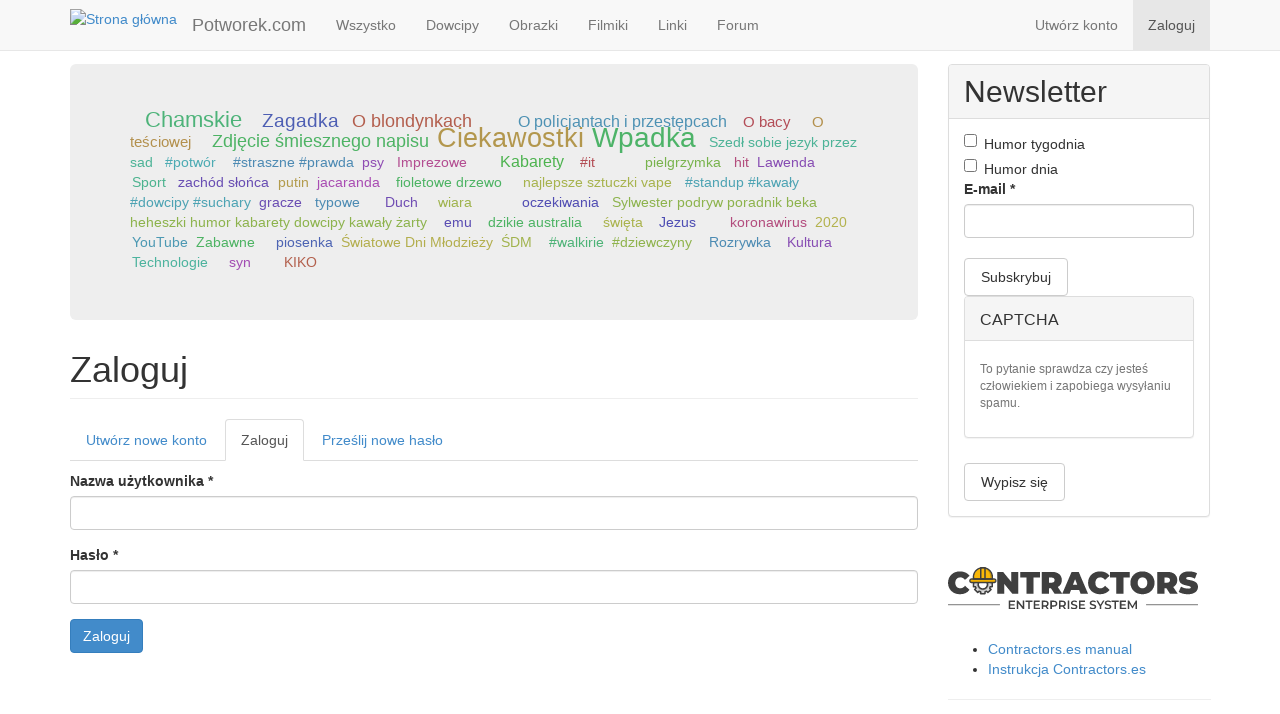

--- FILE ---
content_type: text/html; charset=utf-8
request_url: https://potworek.com/user/login?destination=node/64223%23comment-form
body_size: 8844
content:
<!DOCTYPE html>
<html lang="pl" dir="ltr" prefix="content: http://purl.org/rss/1.0/modules/content/ dc: http://purl.org/dc/terms/ foaf: http://xmlns.com/foaf/0.1/ og: http://ogp.me/ns# rdfs: http://www.w3.org/2000/01/rdf-schema# sioc: http://rdfs.org/sioc/ns# sioct: http://rdfs.org/sioc/types# skos: http://www.w3.org/2004/02/skos/core# xsd: http://www.w3.org/2001/XMLSchema#">
<head>
  <link rel="profile" href="http://www.w3.org/1999/xhtml/vocab" />
  <meta name="viewport" content="width=device-width, initial-scale=1.0">
  <meta http-equiv="Content-Type" content="text/html; charset=utf-8" />
<link rel="shortcut icon" href="https://potworek.com/sites/default/files/logo.ico" type="image/vnd.microsoft.icon" />
  <title>Zaloguj | 🥇 Potworek.com - dowcipy, kawały, śmieszne filmiki</title>
  <link type="text/css" rel="stylesheet" href="https://potworek.com/sites/default/files/css/css_Qe6pMiS3pFhKPgPyDpbTeRY6l6gPo0zsYyiqXOMDEmI.css" media="all" />
<link type="text/css" rel="stylesheet" href="https://potworek.com/sites/default/files/css/css_vaxAlSTWNAZk67WNVKKVTS0rttpWF0TqIDlVBh5fwVI.css" media="all" />
<link type="text/css" rel="stylesheet" href="https://potworek.com/sites/default/files/css/css_bdqVr07IvAQG245xuurhNfiikmappyrLXsPVqORVT7E.css" media="all" />
<link type="text/css" rel="stylesheet" href="https://cdn.jsdelivr.net/npm/bootstrap@3.2.0/dist/css/bootstrap.min.css" media="all" />
<link type="text/css" rel="stylesheet" href="https://cdn.jsdelivr.net/npm/bootstrap@3.2.0/docs/dist/css/bootstrap.min.css" media="all" />
<link type="text/css" rel="stylesheet" href="https://potworek.com/sites/default/files/css/css_ySMcgIsqp1AcBxF8Ukn70McC_p50nHiIPfvYLXp5Q4M.css" media="all" />
<link type="text/css" rel="stylesheet" href="https://potworek.com/sites/default/files/css/css_BrCzPw7wT9iWjO0G8JN-l3NnySv5svDOCL82LcJ5fnY.css" media="all" />
  <!-- HTML5 element support for IE6-8 -->
  <!--[if lt IE 9]>
    <script src="https://cdn.jsdelivr.net/html5shiv/3.7.3/html5shiv-printshiv.min.js"></script>
  <![endif]-->
  <script src="https://potworek.com/sites/default/files/js/js_QaWJHo6bDt7OPJmnt-oJ0OaXW7GNZfbVNVqXEJ5WVps.js"></script>
<script src="https://potworek.com/sites/default/files/js/js_onbE0n0cQY6KTDQtHO_E27UBymFC-RuqypZZ6Zxez-o.js"></script>
<script src="https://cdn.jsdelivr.net/npm/bootstrap@3.2.0/dist/js/bootstrap.min.js"></script>
<script src="https://cdn.jsdelivr.net/npm/bootstrap@3.2.0/docs/dist/js/bootstrap.min.js"></script>
<script src="https://potworek.com/sites/default/files/js/js_Xdp_56Kwrjh9XNxqhxmaYOwIKVvPB-7wqAz_R60LA6w.js"></script>
<script src="https://potworek.com/sites/default/files/js/js_fPYccGPmATeWYG2q9Q--7PxSZsxsIqFRjms2f1FepY0.js"></script>
<script src="https://potworek.com/sites/default/files/js/js_uVi60idiCn4rbzDQBopxhu4O3SXZaXXXWXxzlMnnPWw.js"></script>
<script>jQuery.extend(Drupal.settings, {"basePath":"\/","pathPrefix":"","setHasJsCookie":0,"ajaxPageState":{"theme":"potworek","theme_token":"sjrmLr7iRWmKZwM76NSFHn5lvxo5XaZjuWCefjteONc","js":{"sites\/all\/themes\/bootstrap\/js\/bootstrap.js":1,"sites\/all\/modules\/jquery_update\/replace\/jquery\/1.10\/jquery.min.js":1,"misc\/jquery-extend-3.4.0.js":1,"misc\/jquery-html-prefilter-3.5.0-backport.js":1,"misc\/jquery.once.js":1,"misc\/drupal.js":1,"sites\/all\/modules\/addtocopy\/addtocopy.js":1,"sites\/all\/libraries\/addtocopy\/addtocopy.js":1,"misc\/form-single-submit.js":1,"https:\/\/cdn.jsdelivr.net\/npm\/bootstrap@3.2.0\/dist\/js\/bootstrap.min.js":1,"https:\/\/cdn.jsdelivr.net\/npm\/bootstrap@3.2.0\/docs\/dist\/js\/bootstrap.min.js":1,"sites\/all\/modules\/simpleads\/simpleads.js":1,"public:\/\/languages\/pl_2lNz1eWBxoYLLGScGIg-CmhWIOZ0PabnnoQb8J2Aq8w.js":1,"sites\/all\/libraries\/colorbox\/jquery.colorbox-min.js":1,"sites\/all\/modules\/colorbox\/js\/colorbox.js":1,"sites\/all\/modules\/colorbox\/styles\/default\/colorbox_style.js":1,"sites\/all\/modules\/floating_block\/floating_block.js":1,"sites\/all\/modules\/views_random\/js\/views-random.js":1,"sites\/all\/modules\/antibot\/js\/antibot.js":1,"sites\/all\/themes\/potworek\/js\/width_selector.js":1,"sites\/all\/themes\/potworek\/js\/tags_cloud.js":1,"sites\/all\/themes\/potworek\/js\/jquery.expandme.js":1,"sites\/all\/themes\/potworek\/js\/image_preview.js":1,"sites\/all\/themes\/potworek\/js\/video_embed_field.js":1},"css":{"modules\/system\/system.base.css":1,"sites\/all\/modules\/addtocopy\/addtocopy.css":1,"sites\/all\/modules\/simplenews\/simplenews.css":1,"sites\/all\/modules\/date\/date_api\/date.css":1,"modules\/field\/theme\/field.css":1,"modules\/node\/node.css":1,"sites\/all\/modules\/simpleads\/simpleads.css":1,"sites\/all\/modules\/views\/css\/views.css":1,"sites\/all\/modules\/colorbox\/styles\/default\/colorbox_style.css":1,"sites\/all\/modules\/ctools\/css\/ctools.css":1,"sites\/all\/modules\/rate\/rate.css":1,"sites\/all\/modules\/views_random\/css\/views-random.css":1,"https:\/\/cdn.jsdelivr.net\/npm\/bootstrap@3.2.0\/dist\/css\/bootstrap.min.css":1,"https:\/\/cdn.jsdelivr.net\/npm\/bootstrap@3.2.0\/docs\/dist\/css\/bootstrap.min.css":1,"sites\/all\/themes\/bootstrap\/css\/3.2.0\/overrides.min.css":1,"sites\/all\/themes\/potworek\/css\/style.css":1,"sites\/all\/themes\/potworek\/css\/jquery.expandme.css":1,"sites\/all\/themes\/potworek\/css\/video_embed_field.css":1,"public:\/\/css_injector\/css_injector_5.css":1}},"colorbox":{"opacity":"0.85","current":"{current} z {total}","previous":"\u00ab Poprzednie","next":"Nast\u0119pne \u00bb","close":"Zamknij","maxWidth":"98%","maxHeight":"98%","fixed":true,"mobiledetect":true,"mobiledevicewidth":"480px","file_public_path":"\/sites\/default\/files","specificPagesDefaultValue":"admin*\nimagebrowser*\nimg_assist*\nimce*\nnode\/add\/*\nnode\/*\/edit\nprint\/*\nprintpdf\/*\nsystem\/ajax\nsystem\/ajax\/*"},"floating_block":{"settings":{"body:widthGt(768) div.region-blockgroup-float:widthGt(263)":{"container":"div.main-container","padding_top":"50"},"body.page-node:widthGt(768) #votingbar":{"container":"#block-system-main","padding_top":"45"}},"minWidth":0},"views_random":{"tags_cloud":{"block":{"count":"50","callbacks":[]}}},"addtocopy":{"selector":".field-name-body","minlen":"25","htmlcopytxt":"\u003Cbr\u003E\u003Ca href=\u0022[link]\u0022\u003E[link]\u003C\/a\u003E\u003Cbr\u003E","addcopyfirst":"0"},"antibot":{"forms":{"user-login":{"action":"\/user\/login?destination=node\/64223%23comment-form","key":"13ac4273dc853636a2413f2d70b438ff"}}},"urlIsAjaxTrusted":{"\/user\/login?destination=node\/64223%23comment-form":true},"bootstrap":{"anchorsFix":1,"anchorsSmoothScrolling":1,"formHasError":1,"popoverEnabled":1,"popoverOptions":{"animation":1,"html":0,"placement":"right","selector":"","trigger":"click","triggerAutoclose":1,"title":"","content":"","delay":0,"container":"body"},"tooltipEnabled":1,"tooltipOptions":{"animation":1,"html":0,"placement":"auto left","selector":"","trigger":"hover focus","delay":0,"container":"body"}}});</script>
</head>
<body class="navbar-is-fixed-top html not-front not-logged-in one-sidebar sidebar-second page-user page-user-login">
  <div id="skip-link">
    <a href="#main-content" class="element-invisible element-focusable">Przejdź do treści</a>
  </div>
    <header id="navbar" role="banner" class="navbar navbar-fixed-top navbar-default">
  <div class="container">
    <div class="navbar-header">
            <a class="logo navbar-btn pull-left" href="/" title="Strona główna">
        <img src="https://potworek.com/sites/default/files/logo-small.png" alt="Strona główna" />
      </a>
      
            <a class="name navbar-brand" href="/" title="🥇 Potworek.com - dowcipy, kawały, śmieszne filmiki">Potworek.com</a>
      
      <!-- .btn-navbar is used as the toggle for collapsed navbar content -->
      <button type="button" class="navbar-toggle" data-toggle="collapse" data-target=".navbar-collapse">
        <span class="sr-only">Toggle navigation</span>
        <span class="icon-bar"></span>
        <span class="icon-bar"></span>
        <span class="icon-bar"></span>
      </button>
    </div>

          <div class="navbar-collapse collapse">
        <nav role="navigation">
                      <ul class="menu nav navbar-nav"><li class="first leaf"><a href="/" title="">Wszystko</a></li>
<li class="leaf"><a href="/dowcipy" title="">Dowcipy</a></li>
<li class="leaf"><a href="/obrazki" title="">Obrazki</a></li>
<li class="leaf"><a href="/filmiki" title="">Filmiki</a></li>
<li class="leaf"><a href="/linki" title="">Linki</a></li>
<li class="last leaf"><a href="/forum" title="">Forum</a></li>
</ul>                                <ul class="menu nav navbar-nav secondary"><li class="first leaf"><a href="/user/register" title="">Utwórz konto</a></li>
<li class="last leaf active-trail active"><a href="/user/login" title="" class="active-trail active">Zaloguj</a></li>
</ul>                            </nav>
      </div>
      </div>
</header>

<div class="main-container container">

  <header role="banner" id="page-header">
    
      </header> <!-- /#page-header -->

  <div class="row">

    
    <section class="col-sm-8 col-lg-9">
              <div class="highlighted jumbotron">  <div class="region region-highlighted">
    <section id="block-views-tags-cloud-block" class="block block-views clearfix">

      
  <div class="view view-tags-cloud view-id-tags_cloud view-display-id-block view-dom-id-f9f1a08b7e1015caf1417de79d0218ce views-random-hide">
        
  
  
      <div class="view-content">
        <div class="views-row views-row-1 views-row-odd views-row-first tagitem">
      
          <span frequency="1346"><a href="/tag/pikantne">Pikantne</a></span>    </div>
  <div class="views-row views-row-2 views-row-even tagitem">
      
          <span frequency="609"><a href="/tag/o-pijakach">O pijakach</a></span>    </div>
  <div class="views-row views-row-3 views-row-odd tagitem">
      
          <span frequency="487"><a href="/tag/polak-rusek-niemiec-i-inni">Polak, Rusek, Niemiec i inni</a></span>    </div>
  <div class="views-row views-row-4 views-row-even tagitem">
      
          <span frequency="2373"><a href="/tag/chamskie">Chamskie</a></span>    </div>
  <div class="views-row views-row-5 views-row-odd tagitem">
      
          <span frequency="4813"><a href="/tag/glupie">Głupie</a></span>    </div>
  <div class="views-row views-row-6 views-row-even tagitem">
      
          <span frequency="1650"><a href="/tag/o-jasiu">O Jasiu</a></span>    </div>
  <div class="views-row views-row-7 views-row-odd tagitem">
      
          <span frequency="302"><a href="/tag/bajki">Bajki</a></span>    </div>
  <div class="views-row views-row-8 views-row-even tagitem">
      
          <span frequency="1524"><a href="/tag/zagadka">Zagadka</a></span>    </div>
  <div class="views-row views-row-9 views-row-odd tagitem">
      
          <span frequency="10121"><a href="/tag/inne">Inne</a></span>    </div>
  <div class="views-row views-row-10 views-row-even tagitem">
      
          <span frequency="1185"><a href="/tag/o-blondynkach">O blondynkach</a></span>    </div>
  <div class="views-row views-row-11 views-row-odd tagitem">
      
          <span frequency="385"><a href="/tag/o-babie">O babie</a></span>    </div>
  <div class="views-row views-row-12 views-row-even tagitem">
      
          <span frequency="1100"><a href="/tag/rodzice-dzieci">Rodzice / dzieci</a></span>    </div>
  <div class="views-row views-row-13 views-row-odd tagitem">
      
          <span frequency="113"><a href="/tag/opowiadanie">Opowiadanie</a></span>    </div>
  <div class="views-row views-row-14 views-row-even tagitem">
      
          <span frequency="2560"><a href="/tag/malzenstwo">Małżeństwo</a></span>    </div>
  <div class="views-row views-row-15 views-row-odd tagitem">
      
          <span frequency="615"><a href="/tag/szkola">Szkoła</a></span>    </div>
  <div class="views-row views-row-16 views-row-even tagitem">
      
          <span frequency="1119"><a href="/tag/o-lekarzu">O lekarzu</a></span>    </div>
  <div class="views-row views-row-17 views-row-odd tagitem">
      
          <span frequency="349"><a href="/tag/wojsko">Wojsko</a></span>    </div>
  <div class="views-row views-row-18 views-row-even tagitem">
      
          <span frequency="6272"><a href="/tag/zwierzeta">Zwierzęta</a></span>    </div>
  <div class="views-row views-row-19 views-row-odd tagitem">
      
          <span frequency="502"><a href="/tag/kosciol">Kościół</a></span>    </div>
  <div class="views-row views-row-20 views-row-even tagitem">
      
          <span frequency="545"><a href="/tag/o-policjantach-i-przestepcach">O policjantach i przestępcach</a></span>    </div>
  <div class="views-row views-row-21 views-row-odd tagitem">
      
          <span frequency="124"><a href="/tag/rozmowa-czat">Rozmowa / Czat</a></span>    </div>
  <div class="views-row views-row-22 views-row-even tagitem">
      
          <span frequency="3156"><a href="/tag/z-zycia-wziete">Z życia wzięte</a></span>    </div>
  <div class="views-row views-row-23 views-row-odd tagitem">
      
          <span frequency="372"><a href="/tag/o-bacy">O bacy</a></span>    </div>
  <div class="views-row views-row-24 views-row-even tagitem">
      
          <span frequency="326"><a href="/tag/o-kierowcach">O kierowcach</a></span>    </div>
  <div class="views-row views-row-25 views-row-odd tagitem">
      
          <span frequency="458"><a href="/tag/studenci">Studenci</a></span>    </div>
  <div class="views-row views-row-26 views-row-even tagitem">
      
          <span frequency="95"><a href="/tag/zlota-rybka">Złota rybka</a></span>    </div>
  <div class="views-row views-row-27 views-row-odd tagitem">
      
          <span frequency="374"><a href="/tag/o-tesciowej">O teściowej</a></span>    </div>
  <div class="views-row views-row-28 views-row-even tagitem">
      
          <span frequency="84"><a href="/tag/o-hrabi">O hrabi</a></span>    </div>
  <div class="views-row views-row-29 views-row-odd tagitem">
      
          <span frequency="6231"><a href="/tag/dla-doroslych">dla dorosłych</a></span>    </div>
  <div class="views-row views-row-30 views-row-even tagitem">
      
          <span frequency="13816"><a href="/tag/demotywatory-memy">Demotywatory / Memy</a></span>    </div>
  <div class="views-row views-row-31 views-row-odd tagitem">
      
          <span frequency="1316"><a href="/tag/zdjecie-smiesznego-napisu">Zdjęcie śmiesznego napisu</a></span>    </div>
  <div class="views-row views-row-32 views-row-even tagitem">
      
          <span frequency="3857"><a href="/tag/ciekawostki">Ciekawostki</a></span>    </div>
  <div class="views-row views-row-33 views-row-odd tagitem">
      
          <span frequency="4291"><a href="/tag/wpadka">Wpadka</a></span>    </div>
  <div class="views-row views-row-34 views-row-even tagitem">
      
          <span frequency="1950"><a href="/tag/komiksy">Komiksy</a></span>    </div>
  <div class="views-row views-row-35 views-row-odd tagitem">
      
          <span frequency="1"><a href="/tag/szedl-sobie-jezyk-przez-sad">Szedł sobie jezyk przez sad</a></span>    </div>
  <div class="views-row views-row-36 views-row-even tagitem">
      
          <span frequency="1"><a href="/tag/supermen-jak-co-dzien">Supermen jak co dzien</a></span>    </div>
  <div class="views-row views-row-37 views-row-odd tagitem">
      
          <span frequency="1"><a href="/tag/potwor">#potwór</a></span>    </div>
  <div class="views-row views-row-38 views-row-even tagitem">
      
          <span frequency="1"><a href="/tag/snieg">#śnieg</a></span>    </div>
  <div class="views-row views-row-39 views-row-odd tagitem">
      
          <span frequency="1"><a href="/tag/nuda">#nuda</a></span>    </div>
  <div class="views-row views-row-40 views-row-even tagitem">
      
          <span frequency="1"><a href="/tag/straszne-prawda">#straszne #prawda</a></span>    </div>
  <div class="views-row views-row-41 views-row-odd tagitem">
      
          <span frequency="1"><a href="/tag/psy">psy</a></span>    </div>
  <div class="views-row views-row-42 views-row-even tagitem">
      
          <span frequency="427"><a href="/tag/obciachowe">Obciachowe</a></span>    </div>
  <div class="views-row views-row-43 views-row-odd tagitem">
      
          <span frequency="133"><a href="/tag/imprezowe">Imprezowe</a></span>    </div>
  <div class="views-row views-row-44 views-row-even tagitem">
      
          <span frequency="1411"><a href="/tag/zabawne-ciekawostki">Zabawne ciekawostki</a></span>    </div>
  <div class="views-row views-row-45 views-row-odd tagitem">
      
          <span frequency="1011"><a href="/tag/szacunek-i-podziw">Szacunek i podziw</a></span>    </div>
  <div class="views-row views-row-46 views-row-even tagitem">
      
          <span frequency="144"><a href="/tag/teledyski">Teledyski</a></span>    </div>
  <div class="views-row views-row-47 views-row-odd tagitem">
      
          <span frequency="245"><a href="/tag/reklamy">Reklamy</a></span>    </div>
  <div class="views-row views-row-48 views-row-even tagitem">
      
          <span frequency="604"><a href="/tag/sceny-z-programow-tv-filmow-lub-bajek">Sceny z programów TV, filmów lub bajek</a></span>    </div>
  <div class="views-row views-row-49 views-row-odd tagitem">
      
          <span frequency="402"><a href="/tag/parodie-przerobki-i-mixy">Parodie, przeróbki i mixy</a></span>    </div>
  <div class="views-row views-row-50 views-row-even tagitem">
      
          <span frequency="639"><a href="/tag/kabarety">Kabarety</a></span>    </div>
  <div class="views-row views-row-51 views-row-odd tagitem">
      
          <span frequency="244"><a href="/tag/dzieci">Dzieci</a></span>    </div>
  <div class="views-row views-row-52 views-row-even tagitem">
      
          <span frequency="2"><a href="/tag/smieszne-0">#śmieszne</a></span>    </div>
  <div class="views-row views-row-53 views-row-odd tagitem">
      
          <span frequency="1"><a href="/tag/it">#it</a></span>    </div>
  <div class="views-row views-row-54 views-row-even tagitem">
      
          <span frequency="382"><a href="/tag/ukryta-kamera">Ukryta kamera</a></span>    </div>
  <div class="views-row views-row-55 views-row-odd tagitem">
      
          <span frequency="2"><a href="/tag/darwin">darwin</a></span>    </div>
  <div class="views-row views-row-56 views-row-even tagitem">
      
          <span frequency="5"><a href="/tag/australia">australia</a></span>    </div>
  <div class="views-row views-row-57 views-row-odd tagitem">
      
          <span frequency="4"><a href="/tag/podroze">podróże</a></span>    </div>
  <div class="views-row views-row-58 views-row-even tagitem">
      
          <span frequency="2"><a href="/tag/turystyka">turystyka</a></span>    </div>
  <div class="views-row views-row-59 views-row-odd tagitem">
      
          <span frequency="1"><a href="/tag/typowy">typowy</a></span>    </div>
  <div class="views-row views-row-60 views-row-even tagitem">
      
          <span frequency="1"><a href="/tag/walentynki">Walentynki</a></span>    </div>
  <div class="views-row views-row-61 views-row-odd tagitem">
      
          <span frequency="1"><a href="/tag/zwiazki">związki</a></span>    </div>
  <div class="views-row views-row-62 views-row-even tagitem">
      
          <span frequency="1"><a href="/tag/randki">randki</a></span>    </div>
  <div class="views-row views-row-63 views-row-odd tagitem">
      
          <span frequency="1"><a href="/tag/milosc">miłość</a></span>    </div>
  <div class="views-row views-row-64 views-row-even tagitem">
      
          <span frequency="1"><a href="/tag/pielgrzymka">pielgrzymka</a></span>    </div>
  <div class="views-row views-row-65 views-row-odd tagitem">
      
          <span frequency="4"><a href="/tag/parodia">parodia</a></span>    </div>
  <div class="views-row views-row-66 views-row-even tagitem">
      
          <span frequency="2"><a href="/tag/hit">hit</a></span>    </div>
  <div class="views-row views-row-67 views-row-odd tagitem">
      
          <span frequency="2"><a href="/tag/lawenda">Lawenda</a></span>    </div>
  <div class="views-row views-row-68 views-row-even tagitem">
      
          <span frequency="1"><a href="/tag/samochody">Samochody</a></span>    </div>
  <div class="views-row views-row-69 views-row-odd tagitem">
      
          <span frequency="1"><a href="/tag/motoryzacja">Motoryzacja</a></span>    </div>
  <div class="views-row views-row-70 views-row-even tagitem">
      
          <span frequency="1"><a href="/tag/pilka-nozna">piłka nożna</a></span>    </div>
  <div class="views-row views-row-71 views-row-odd tagitem">
      
          <span frequency="17"><a href="/tag/sport">Sport</a></span>    </div>
  <div class="views-row views-row-72 views-row-even tagitem">
      
          <span frequency="1"><a href="/tag/bramkarze">bramkarze</a></span>    </div>
  <div class="views-row views-row-73 views-row-odd tagitem">
      
          <span frequency="2"><a href="/tag/zachod-slonca">zachód słońca</a></span>    </div>
  <div class="views-row views-row-74 views-row-even tagitem">
      
          <span frequency="23"><a href="/tag/putin">putin</a></span>    </div>
  <div class="views-row views-row-75 views-row-odd tagitem">
      
          <span frequency="1"><a href="/tag/jacaranda">jacaranda</a></span>    </div>
  <div class="views-row views-row-76 views-row-even tagitem">
      
          <span frequency="1"><a href="/tag/drzewo-jacaranda">drzewo jacaranda</a></span>    </div>
  <div class="views-row views-row-77 views-row-odd tagitem">
      
          <span frequency="1"><a href="/tag/kwitnienia-jacaranda">kwitnienia jacaranda</a></span>    </div>
  <div class="views-row views-row-78 views-row-even tagitem">
      
          <span frequency="1"><a href="/tag/fioletowe-drzewo">fioletowe drzewo</a></span>    </div>
  <div class="views-row views-row-79 views-row-odd tagitem">
      
          <span frequency="1"><a href="/tag/sztuczki-vape">sztuczki vape</a></span>    </div>
  <div class="views-row views-row-80 views-row-even tagitem">
      
          <span frequency="1"><a href="/tag/sztuczki-z-dymem">sztuczki z dymem</a></span>    </div>
  <div class="views-row views-row-81 views-row-odd tagitem">
      
          <span frequency="1"><a href="/tag/sztuczki-z-para">sztuczki z parą</a></span>    </div>
  <div class="views-row views-row-82 views-row-even tagitem">
      
          <span frequency="1"><a href="/tag/najlepsze-sztuczki-vape">najlepsze sztuczki vape</a></span>    </div>
  <div class="views-row views-row-83 views-row-odd tagitem">
      
          <span frequency="1"><a href="/tag/debugowanie">debugowanie</a></span>    </div>
  <div class="views-row views-row-84 views-row-even tagitem">
      
          <span frequency="1"><a href="/tag/standup-kawaly-dowcipy-suchary">#standup  #kawały  #dowcipy  #suchary</a></span>    </div>
  <div class="views-row views-row-85 views-row-odd tagitem">
      
          <span frequency="1"><a href="/tag/gracze">gracze</a></span>    </div>
  <div class="views-row views-row-86 views-row-even tagitem">
      
          <span frequency="1"><a href="/tag/fifa">fifa</a></span>    </div>
  <div class="views-row views-row-87 views-row-odd tagitem">
      
          <span frequency="1"><a href="/tag/typowe">typowe</a></span>    </div>
  <div class="views-row views-row-88 views-row-even tagitem">
      
          <span frequency="1"><a href="/tag/fut">fut</a></span>    </div>
  <div class="views-row views-row-89 views-row-odd tagitem">
      
          <span frequency="1"><a href="/tag/esport">esport</a></span>    </div>
  <div class="views-row views-row-90 views-row-even tagitem">
      
          <span frequency="1"><a href="/tag/humor-0">#humor</a></span>    </div>
  <div class="views-row views-row-91 views-row-odd tagitem">
      
          <span frequency="1"><a href="/tag/dary">dary</a></span>    </div>
  <div class="views-row views-row-92 views-row-even tagitem">
      
          <span frequency="1"><a href="/tag/duch">Duch</a></span>    </div>
  <div class="views-row views-row-93 views-row-odd tagitem">
      
          <span frequency="1"><a href="/tag/swiety">święty</a></span>    </div>
  <div class="views-row views-row-94 views-row-even tagitem">
      
          <span frequency="1"><a href="/tag/lek">lek</a></span>    </div>
  <div class="views-row views-row-95 views-row-odd tagitem">
      
          <span frequency="1"><a href="/tag/reklama">reklama</a></span>    </div>
  <div class="views-row views-row-96 views-row-even tagitem">
      
          <span frequency="4"><a href="/tag/wiara">wiara</a></span>    </div>
  <div class="views-row views-row-97 views-row-odd tagitem">
      
          <span frequency="1"><a href="/tag/zabawa-poradnik">zabawa. poradnik</a></span>    </div>
  <div class="views-row views-row-98 views-row-even tagitem">
      
          <span frequency="3"><a href="/tag/sylwester">Sylwester</a></span>    </div>
  <div class="views-row views-row-99 views-row-odd tagitem">
      
          <span frequency="1"><a href="/tag/piec">pięć</a></span>    </div>
  <div class="views-row views-row-100 views-row-even tagitem">
      
          <span frequency="1"><a href="/tag/typowa">typowa</a></span>    </div>
  <div class="views-row views-row-101 views-row-odd tagitem">
      
          <span frequency="1"><a href="/tag/kwarantanna">kwarantanna</a></span>    </div>
  <div class="views-row views-row-102 views-row-even tagitem">
      
          <span frequency="4"><a href="/tag/beka">beka</a></span>    </div>
  <div class="views-row views-row-103 views-row-odd tagitem">
      
          <span frequency="3"><a href="/tag/heheszki">heheszki</a></span>    </div>
  <div class="views-row views-row-104 views-row-even tagitem">
      
          <span frequency="5"><a href="/tag/humor">humor</a></span>    </div>
  <div class="views-row views-row-105 views-row-odd tagitem">
      
          <span frequency="1"><a href="/tag/rozaniec">różaniec</a></span>    </div>
  <div class="views-row views-row-106 views-row-even tagitem">
      
          <span frequency="1"><a href="/tag/oczekiwania-vs-rzeczywistosc">oczekiwania vs. rzeczywistość</a></span>    </div>
  <div class="views-row views-row-107 views-row-odd tagitem">
      
          <span frequency="1"><a href="/tag/oczekiwania">oczekiwania</a></span>    </div>
  <div class="views-row views-row-108 views-row-even tagitem">
      
          <span frequency="1"><a href="/tag/rzeczywistosc">rzeczywistość</a></span>    </div>
  <div class="views-row views-row-109 views-row-odd tagitem">
      
          <span frequency="1"><a href="/tag/sylwester-podryw-poradnik-beka-heheszki-humor-kabarety-dowcipy-kawaly-zarty">Sylwester podryw poradnik beka heheszki humor kabarety dowcipy kawały żarty</a></span>    </div>
  <div class="views-row views-row-110 views-row-even tagitem">
      
          <span frequency="1"><a href="/tag/sydney-tower">sydney tower</a></span>    </div>
  <div class="views-row views-row-111 views-row-odd tagitem">
      
          <span frequency="1"><a href="/tag/sydney">sydney</a></span>    </div>
  <div class="views-row views-row-112 views-row-even tagitem">
      
          <span frequency="1"><a href="/tag/emu">emu</a></span>    </div>
  <div class="views-row views-row-113 views-row-odd tagitem">
      
          <span frequency="92"><a href="/tag/smieszne">Śmieszne</a></span>    </div>
  <div class="views-row views-row-114 views-row-even tagitem">
      
          <span frequency="1"><a href="/tag/zwierzeta-australii">zwierzęta australii</a></span>    </div>
  <div class="views-row views-row-115 views-row-odd tagitem">
      
          <span frequency="1"><a href="/tag/dzikie-australia">dzikie australia</a></span>    </div>
  <div class="views-row views-row-116 views-row-even tagitem">
      
          <span frequency="1"><a href="/tag/sylwester-suchary-poradnik-beka-heheszki-humor-kabarety-dowcipy-kawaly-zarty">Sylwester suchary poradnik beka heheszki humor kabarety dowcipy kawały żarty</a></span>    </div>
  <div class="views-row views-row-117 views-row-odd tagitem">
      
          <span frequency="1"><a href="/tag/boze-narodzenie">Boże Narodzenie</a></span>    </div>
  <div class="views-row views-row-118 views-row-even tagitem">
      
          <span frequency="1"><a href="/tag/gwiazdka">gwiazdka</a></span>    </div>
  <div class="views-row views-row-119 views-row-odd tagitem">
      
          <span frequency="2"><a href="/tag/swieta">święta</a></span>    </div>
  <div class="views-row views-row-120 views-row-even tagitem">
      
          <span frequency="1"><a href="/tag/wielkanoc">Wielkanoc</a></span>    </div>
  <div class="views-row views-row-121 views-row-odd tagitem">
      
          <span frequency="1"><a href="/tag/historia">historia</a></span>    </div>
  <div class="views-row views-row-122 views-row-even tagitem">
      
          <span frequency="1"><a href="/tag/jezus">Jezus</a></span>    </div>
  <div class="views-row views-row-123 views-row-odd tagitem">
      
          <span frequency="1"><a href="/tag/zmartwychwstanie">zmartwychwstanie</a></span>    </div>
  <div class="views-row views-row-124 views-row-even tagitem">
      
          <span frequency="1"><a href="/tag/dzis">dziś</a></span>    </div>
  <div class="views-row views-row-125 views-row-odd tagitem">
      
          <span frequency="1"><a href="/tag/typowa-zwiazek-katolicy-beka-heheszki-humor-kabarety-smieszne-wiara-zabawa-bog-jezus-chrystus">typowa związek katolicy beka heheszki humor kabarety śmieszne wiara zabawa Bóg Jezus Chrystus chrześcijaństwo Kościół</a></span>    </div>
  <div class="views-row views-row-126 views-row-even tagitem">
      
          <span frequency="2"><a href="/tag/animacje">animacje</a></span>    </div>
  <div class="views-row views-row-127 views-row-odd tagitem">
      
          <span frequency="1"><a href="/tag/matura">matura</a></span>    </div>
  <div class="views-row views-row-128 views-row-even tagitem">
      
          <span frequency="1"><a href="/tag/smieszne-filmy">śmieszne filmy</a></span>    </div>
  <div class="views-row views-row-129 views-row-odd tagitem">
      
          <span frequency="1"><a href="/tag/koronawirus">koronawirus</a></span>    </div>
  <div class="views-row views-row-130 views-row-even tagitem">
      
          <span frequency="1"><a href="/tag/2020">2020</a></span>    </div>
  <div class="views-row views-row-131 views-row-odd tagitem">
      
          <span frequency="1"><a href="/tag/demotywatory">Demotywatory</a></span>    </div>
  <div class="views-row views-row-132 views-row-even tagitem">
      
          <span frequency="2"><a href="/tag/polska">Polska</a></span>    </div>
  <div class="views-row views-row-133 views-row-odd tagitem">
      
          <span frequency="16"><a href="/tag/polityka">Polityka</a></span>    </div>
  <div class="views-row views-row-134 views-row-even tagitem">
      
          <span frequency="1"><a href="/tag/biblia">Biblia</a></span>    </div>
  <div class="views-row views-row-135 views-row-odd tagitem">
      
          <span frequency="1"><a href="/tag/pismo-swiete">Pismo Święte</a></span>    </div>
  <div class="views-row views-row-136 views-row-even tagitem">
      
          <span frequency="1"><a href="/tag/youtuberzy">youtuberzy</a></span>    </div>
  <div class="views-row views-row-137 views-row-odd tagitem">
      
          <span frequency="2"><a href="/tag/youtube">YouTube</a></span>    </div>
  <div class="views-row views-row-138 views-row-even tagitem">
      
          <span frequency="1"><a href="/tag/zabawne">Zabawne</a></span>    </div>
  <div class="views-row views-row-139 views-row-odd tagitem">
      
          <span frequency="1"><a href="/tag/animacja-0">animacja</a></span>    </div>
  <div class="views-row views-row-140 views-row-even tagitem">
      
          <span frequency="1"><a href="/tag/poradnik">poradnik</a></span>    </div>
  <div class="views-row views-row-141 views-row-odd tagitem">
      
          <span frequency="1"><a href="/tag/corroboree-billabong">corroboree billabong</a></span>    </div>
  <div class="views-row views-row-142 views-row-even tagitem">
      
          <span frequency="1"><a href="/tag/piosenka">piosenka</a></span>    </div>
  <div class="views-row views-row-143 views-row-odd tagitem">
      
          <span frequency="1"><a href="/tag/swiatowe-dni-mlodziezy">Światowe Dni Młodzieży</a></span>    </div>
  <div class="views-row views-row-144 views-row-even tagitem">
      
          <span frequency="1"><a href="/tag/sdm">ŚDM</a></span>    </div>
  <div class="views-row views-row-145 views-row-odd tagitem">
      
          <span frequency="1"><a href="/tag/world-youth-day">World Youth Day</a></span>    </div>
  <div class="views-row views-row-146 views-row-even tagitem">
      
          <span frequency="1"><a href="/tag/zakonnice">Zakonnice</a></span>    </div>
  <div class="views-row views-row-147 views-row-odd tagitem">
      
          <span frequency="1"><a href="/tag/walkirie">#walkirie</a></span>    </div>
  <div class="views-row views-row-148 views-row-even tagitem">
      
          <span frequency="1"><a href="/tag/dziewczyny">#dziewczyny</a></span>    </div>
  <div class="views-row views-row-149 views-row-odd tagitem">
      
          <span frequency="1"><a href="/tag/animacja">#animacja</a></span>    </div>
  <div class="views-row views-row-150 views-row-even tagitem">
      
          <span frequency="1"><a href="/tag/zabawne-0">#zabawne</a></span>    </div>
  <div class="views-row views-row-151 views-row-odd tagitem">
      
          <span frequency="82"><a href="/tag/rozrywka">Rozrywka</a></span>    </div>
  <div class="views-row views-row-152 views-row-even tagitem">
      
          <span frequency="74"><a href="/tag/uzyteczne">Użyteczne</a></span>    </div>
  <div class="views-row views-row-153 views-row-odd tagitem">
      
          <span frequency="89"><a href="/tag/aktualnosci">Aktualności</a></span>    </div>
  <div class="views-row views-row-154 views-row-even tagitem">
      
          <span frequency="20"><a href="/tag/kultura">Kultura</a></span>    </div>
  <div class="views-row views-row-155 views-row-odd tagitem">
      
          <span frequency="14"><a href="/tag/technologie">Technologie</a></span>    </div>
  <div class="views-row views-row-156 views-row-even tagitem">
      
          <span frequency="21"><a href="/tag/hobby">Hobby</a></span>    </div>
  <div class="views-row views-row-157 views-row-odd tagitem">
      
          <span frequency="3"><a href="/tag/zabawa">Zabawa</a></span>    </div>
  <div class="views-row views-row-158 views-row-even tagitem">
      
          <span frequency="1"><a href="/tag/przypowiesc">przypowieść</a></span>    </div>
  <div class="views-row views-row-159 views-row-odd tagitem">
      
          <span frequency="1"><a href="/tag/syn">syn</a></span>    </div>
  <div class="views-row views-row-160 views-row-even tagitem">
      
          <span frequency="1"><a href="/tag/marnotrawny">marnotrawny</a></span>    </div>
  <div class="views-row views-row-161 views-row-odd tagitem">
      
          <span frequency="3"><a href="/tag/ekonomia">Ekonomia</a></span>    </div>
  <div class="views-row views-row-162 views-row-even tagitem">
      
          <span frequency="1"><a href="/tag/suchary">suchary</a></span>    </div>
  <div class="views-row views-row-163 views-row-odd tagitem">
      
          <span frequency="1"><a href="/tag/pielgrzmka">pielgrzmka</a></span>    </div>
  <div class="views-row views-row-164 views-row-even tagitem">
      
          <span frequency="1"><a href="/tag/disco-polo">Disco Polo</a></span>    </div>
  <div class="views-row views-row-165 views-row-odd tagitem">
      
          <span frequency="1"><a href="/tag/dance">Dance</a></span>    </div>
  <div class="views-row views-row-166 views-row-even tagitem">
      
          <span frequency="1"><a href="/tag/kiko">KIKO</a></span>    </div>
  <div class="views-row views-row-167 views-row-odd tagitem">
      
          <span frequency="1"><a href="/tag/smieszne-animacje">śmieszne animacje</a></span>    </div>
  <div class="views-row views-row-168 views-row-even tagitem">
      
          <span frequency="1"><a href="/tag/harrypotter">harrypotter</a></span>    </div>
  <div class="views-row views-row-169 views-row-odd tagitem">
      
          <span frequency="1"><a href="/tag/przerobka">przerobka</a></span>    </div>
  <div class="views-row views-row-170 views-row-even tagitem">
      
          <span frequency="1"><a href="/tag/tango">tango</a></span>    </div>
  <div class="views-row views-row-171 views-row-odd tagitem">
      
          <span frequency="1"><a href="/tag/gazela">gazela</a></span>    </div>
  <div class="views-row views-row-172 views-row-even tagitem">
      
          <span frequency="1"><a href="/tag/wpadki">WPADKI</a></span>    </div>
  <div class="views-row views-row-173 views-row-odd views-row-last tagitem">
      
          <span frequency="1"><a href="/tag/fails">FAILS</a></span>    </div>
    </div>
  
  
  
  
  
  
</div>
</section>
  </div>
</div>
                  <a id="main-content"></a>
                    <h1 class="page-header">Zaloguj</h1>
                                <h2 class="element-invisible">Karty podstawowe</h2><ul class="tabs--primary nav nav-tabs"><li><a href="/user/register">Utwórz nowe konto</a></li>
<li class="active"><a href="/user" class="active">Zaloguj<span class="element-invisible">(aktywna karta)</span></a></li>
<li><a href="/user/password">Prześlij nowe hasło</a></li>
</ul>                          <div class="region region-content">
    <noscript>
  <style>form.antibot { display: none !important; }</style>
  <div class="antibot-no-js antibot-message antibot-message-warning messages warning">
    You must have JavaScript enabled to use this form.  </div>
</noscript>
<section id="block-system-main" class="block block-system clearfix">

      
  <form class="antibot" action="/antibot" method="post" id="user-login" accept-charset="UTF-8"><div><div class="form-item form-item-name form-type-textfield form-group"> <label class="control-label" for="edit-name">Nazwa użytkownika <span class="form-required" title="To pole jest wymagane.">*</span></label>
<input class="form-control form-text required" title="Nazwa użytkownika witryny 🥇 Potworek.com - dowcipy, kawały, śmieszne filmiki." data-toggle="tooltip" type="text" id="edit-name" name="name" value="" size="60" maxlength="60" /></div><div class="form-item form-item-pass form-type-password form-group"> <label class="control-label" for="edit-pass">Hasło <span class="form-required" title="To pole jest wymagane.">*</span></label>
<input class="form-control form-text required" title="Hasło powiązane z nazwą użytkownika." data-toggle="tooltip" type="password" id="edit-pass" name="pass" size="60" maxlength="128" /></div><input type="hidden" name="form_build_id" value="form-kf7fpYSEhvIy87Z_XYCnD7Z5WZhaA5AJnijOk0zdRCo" />
<input type="hidden" name="form_id" value="user_login" />
<input type="hidden" name="antibot_key" value="" />
<div class="form-actions form-wrapper form-group" id="edit-actions"><button type="submit" id="edit-submit" name="op" value="Zaloguj" class="btn btn-primary form-submit">Zaloguj</button>
</div></div></form>
</section>
  </div>
    </section>

          <aside class="col-sm-4 col-lg-3" role="complementary">
          <div class="region region-sidebar-second">
    <section id="block-simplenews-0" class="block block-simplenews bootstrap-panel panel panel-default clearfix">

        <div class="panel-heading"><h2 class="block-title">Newsletter</h2></div>
    
  <div class="panel-body">
  
  
  <form action="/dowcipy/o-lekarzu%22%3EKawa?rate=UWDDoB-H_VGTVNj-wCMve9t3CFixN1CzCAT71MfSgXQ&amp;page=457" method="post" id="simplenews-subscriptions-multi-block-form" accept-charset="UTF-8"><div><div id="edit-newsletters" class="form-checkboxes"><div class="form-item form-item-newsletters-1 form-type-checkbox checkbox"> <label class="control-label" for="edit-newsletters-1"><input type="checkbox" id="edit-newsletters-1" name="newsletters[1]" value="1" class="form-checkbox" />Humor tygodnia</label>
</div><div class="form-item form-item-newsletters-4 form-type-checkbox checkbox"> <label class="control-label" for="edit-newsletters-4"><input type="checkbox" id="edit-newsletters-4" name="newsletters[4]" value="4" class="form-checkbox" />Humor dnia</label>
</div></div><input type="hidden" name="form_build_id" value="form-rqFYT5ZVixL-8QgYGSdcdu8QAQBo2eWbGiSYXO4tlM8" />
<input type="hidden" name="form_id" value="simplenews_subscriptions_multi_block_form" />
<div class="form-item form-item-mail form-type-textfield form-group"> <label class="control-label" for="edit-mail">E-mail <span class="form-required" title="To pole jest wymagane.">*</span></label>
<input class="form-control form-text required" type="text" id="edit-mail" name="mail" value="" size="20" maxlength="128" /></div><button type="submit" id="edit-subscribe" name="op" value="Subskrybuj" class="btn btn-default form-submit">Subskrybuj</button>
<fieldset  class="captcha panel panel-default form-wrapper" id="bootstrap-panel">
          <legend class="panel-heading">
      <span class="panel-title fieldset-legend">CAPTCHA</span>
    </legend>
        <div class="panel-body" id="bootstrap-panel-body">
    <div class="help-block">To pytanie sprawdza czy jesteś człowiekiem i zapobiega wysyłaniu spamu.</div>    <input type="hidden" name="captcha_sid" value="26914757" />
<input type="hidden" name="captcha_token" value="d57fb03b12fdae83afca6a1d1906b1d2" />
<input type="hidden" name="captcha_response" value="Turnstile no captcha" />
<div class="cf-turnstile" data-sitekey="0x4AAAAAACFP0uD8PERI2FUt" data-theme="light"></div><input type="hidden" name="captcha_cacheable" value="1" />
  </div>
</fieldset>
<button type="submit" id="edit-unsubscribe" name="op" value="Wypisz się" class="btn btn-default form-submit">Wypisz się</button>
</div></form>  </div>

</section> <!-- /.block -->
  <div class="region region-blockgroup-float blockgroup">
    <section id="block-block-1" class="block block-block clearfix">

      
  <p><a href="https://contractors.es/" target="_blank" class="pull-left" style="margin-top:30px;margin-bottom:30px;"><img src="https://eu.contractors.es/assets/logo.svg" width="250" alt="Contractors.es" title="Contractors" /></a> </p>
<ul>
<li><a href="https://issuu.com/contractors.es/docs/contractors.es_software_manual">Contractors.es manual</a></li>
<li><a href="https://issuu.com/contractors.es/docs/instrukcja_oprogramowania_contractors.es">Instrukcja Contractors.es</a></li>
</ul>
<hr />
<a class="pull-left" href="http://altefcztery.blogspot.com/" rel="nofollow"><img src="/inne/blogi/alt.png" /></a>

</section>
  </div>
  </div>
      </aside>  <!-- /#sidebar-second -->
    
  </div>
</div>
<footer class="footer container">
    <div class="region region-footer">
    <section id="block-menu-menu-footer-menu" class="block block-menu clearfix">

      
  <ul class="nav nav-pills"><li class="first leaf"><a href="/najgorsze" title="Najgorszy humor">Piekło</a></li>
<li class="leaf"><a href="/polityka-prywatnosci">Polityka Prywatności</a></li>
<li class="leaf"><a href="/regulamin" title="">Regulamin</a></li>
<li class="last leaf"><a href="/punkty">Za co punkty?</a></li>
</ul>
</section>
  </div>
</footer>

<script async src="https://pagead2.googlesyndication.com/pagead/js/adsbygoogle.js?client=ca-pub-7069850792052622"
     crossorigin="anonymous"></script>
  <script src="https://potworek.com/sites/default/files/js/js_MRdvkC2u4oGsp5wVxBG1pGV5NrCPW3mssHxIn6G9tGE.js"></script>
</body>
</html>


--- FILE ---
content_type: text/html; charset=utf-8
request_url: https://www.google.com/recaptcha/api2/aframe
body_size: 267
content:
<!DOCTYPE HTML><html><head><meta http-equiv="content-type" content="text/html; charset=UTF-8"></head><body><script nonce="tGojskIj8pjyUzZD-7leAg">/** Anti-fraud and anti-abuse applications only. See google.com/recaptcha */ try{var clients={'sodar':'https://pagead2.googlesyndication.com/pagead/sodar?'};window.addEventListener("message",function(a){try{if(a.source===window.parent){var b=JSON.parse(a.data);var c=clients[b['id']];if(c){var d=document.createElement('img');d.src=c+b['params']+'&rc='+(localStorage.getItem("rc::a")?sessionStorage.getItem("rc::b"):"");window.document.body.appendChild(d);sessionStorage.setItem("rc::e",parseInt(sessionStorage.getItem("rc::e")||0)+1);localStorage.setItem("rc::h",'1769043111739');}}}catch(b){}});window.parent.postMessage("_grecaptcha_ready", "*");}catch(b){}</script></body></html>